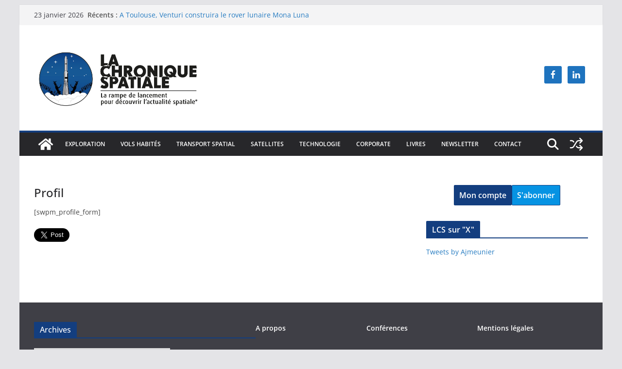

--- FILE ---
content_type: text/html; charset=UTF-8
request_url: https://lachroniquespatiale.com/wp-admin/admin-ajax.php
body_size: -6
content:
283827.fccf0499d2ea51177e29008b5bb0b72c

--- FILE ---
content_type: text/html; charset=utf-8
request_url: https://www.google.com/recaptcha/api2/aframe
body_size: 267
content:
<!DOCTYPE HTML><html><head><meta http-equiv="content-type" content="text/html; charset=UTF-8"></head><body><script nonce="8Ge3666TpyxGNcsABoDU4Q">/** Anti-fraud and anti-abuse applications only. See google.com/recaptcha */ try{var clients={'sodar':'https://pagead2.googlesyndication.com/pagead/sodar?'};window.addEventListener("message",function(a){try{if(a.source===window.parent){var b=JSON.parse(a.data);var c=clients[b['id']];if(c){var d=document.createElement('img');d.src=c+b['params']+'&rc='+(localStorage.getItem("rc::a")?sessionStorage.getItem("rc::b"):"");window.document.body.appendChild(d);sessionStorage.setItem("rc::e",parseInt(sessionStorage.getItem("rc::e")||0)+1);localStorage.setItem("rc::h",'1769146943048');}}}catch(b){}});window.parent.postMessage("_grecaptcha_ready", "*");}catch(b){}</script></body></html>